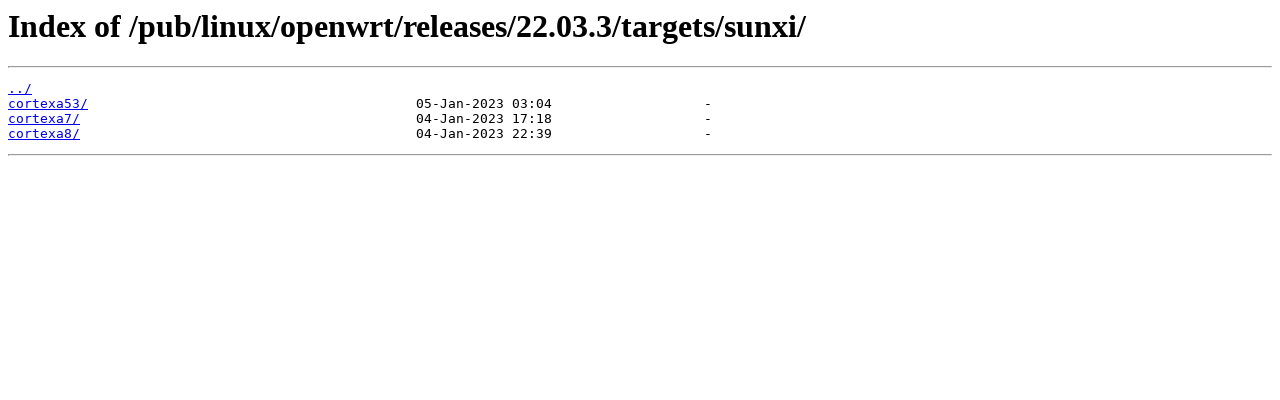

--- FILE ---
content_type: text/html
request_url: https://ftp.gwdg.de/pub/linux/openwrt/releases/22.03.3/targets/sunxi/
body_size: 588
content:
<html>
<head><title>Index of /pub/linux/openwrt/releases/22.03.3/targets/sunxi/</title></head>
<body>
<h1>Index of /pub/linux/openwrt/releases/22.03.3/targets/sunxi/</h1><hr><pre><a href="../">../</a>
<a href="cortexa53/">cortexa53/</a>                                         05-Jan-2023 03:04                   -
<a href="cortexa7/">cortexa7/</a>                                          04-Jan-2023 17:18                   -
<a href="cortexa8/">cortexa8/</a>                                          04-Jan-2023 22:39                   -
</pre><hr></body>
</html>
